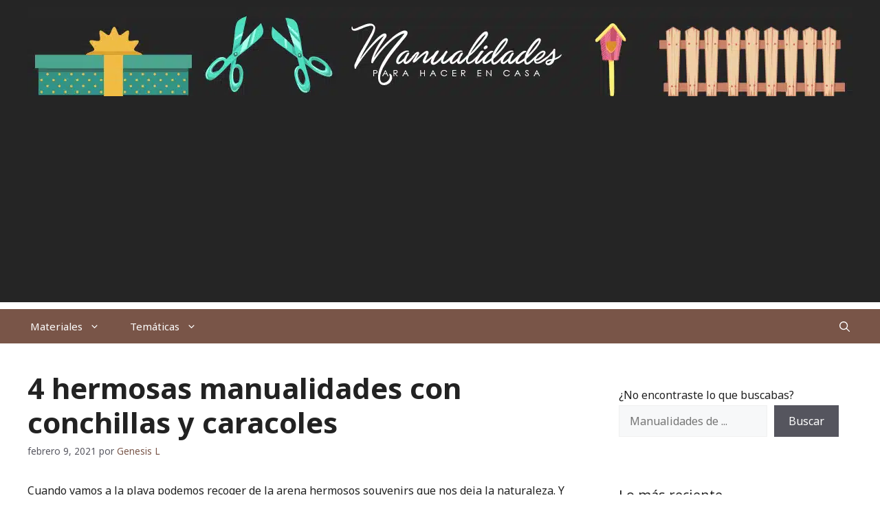

--- FILE ---
content_type: text/html; charset=utf-8
request_url: https://www.google.com/recaptcha/api2/aframe
body_size: 266
content:
<!DOCTYPE HTML><html><head><meta http-equiv="content-type" content="text/html; charset=UTF-8"></head><body><script nonce="UDgnltOoVw_bCevpQ0ZpYg">/** Anti-fraud and anti-abuse applications only. See google.com/recaptcha */ try{var clients={'sodar':'https://pagead2.googlesyndication.com/pagead/sodar?'};window.addEventListener("message",function(a){try{if(a.source===window.parent){var b=JSON.parse(a.data);var c=clients[b['id']];if(c){var d=document.createElement('img');d.src=c+b['params']+'&rc='+(localStorage.getItem("rc::a")?sessionStorage.getItem("rc::b"):"");window.document.body.appendChild(d);sessionStorage.setItem("rc::e",parseInt(sessionStorage.getItem("rc::e")||0)+1);localStorage.setItem("rc::h",'1769820075368');}}}catch(b){}});window.parent.postMessage("_grecaptcha_ready", "*");}catch(b){}</script></body></html>